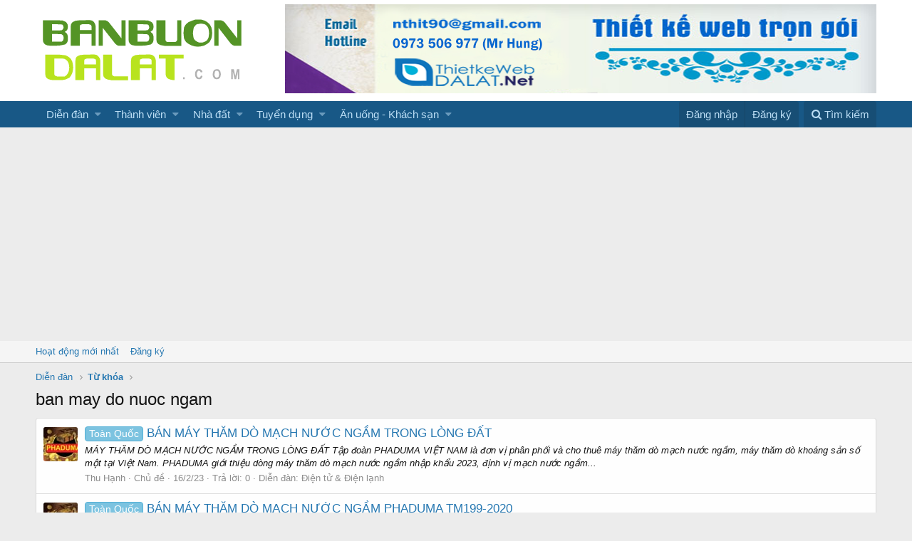

--- FILE ---
content_type: text/html; charset=utf-8
request_url: https://banbuondalat.com/tags/ban-may-do-nuoc-ngam/
body_size: 9099
content:
<!DOCTYPE html>
<html id="XF" lang="vi-VN" dir="LTR"
	data-app="public"
	data-template="tag_view"
	data-container-key=""
	data-content-key=""
	data-logged-in="false"
	data-cookie-prefix="xf_"
	class="has-no-js template-tag_view"
	 data-run-jobs="">
<head>
	<meta charset="utf-8" />
	<meta http-equiv="X-UA-Compatible" content="IE=Edge" />
	<meta name="viewport" content="width=device-width, initial-scale=1">

	
	
	

	<title>ban may do nuoc ngam | Rao vặt đà lạt - Mua bán Đà Lạt</title>

	

	
		
	
	
	<meta property="og:site_name" content="Rao vặt đà lạt - Mua bán Đà Lạt" />


	
	
		
	
	
	
		<meta property="og:title" content="ban may do nuoc ngam" />
		<meta property="twitter:title" content="ban may do nuoc ngam" />
	


	
	
	
		
	
	
	
		<meta property="og:image" content="https://banbuondalat.com/styles/default/xenforo/logo-chuan-og.png" />
		<meta property="twitter:image" content="https://banbuondalat.com/styles/default/xenforo/logo-chuan-og.png" />
		<meta property="twitter:card" content="summary" />
	


	

	
		<meta name="theme-color" content="#fff" />
	

	
	
	

	
		
		<link rel="preload" href="/styles/fonts/fa/fontawesome-webfont.woff2?v=4.7.0" as="font" type="font/woff2" crossorigin="anonymous" />
	

	<link rel="stylesheet" href="/css.php?css=public%3Anormalize.css%2Cpublic%3Acore.less%2Cpublic%3Aapp.less%2Cpublic%3Afont_awesome.css&amp;s=1&amp;l=5&amp;d=1633318245&amp;k=adc2c96d5bb02ad454cd1ea6f53bfe93330b26b1" />

	
	<link rel="stylesheet" href="/css.php?css=public%3Aextra.less&amp;s=1&amp;l=5&amp;d=1633318245&amp;k=fe6ce56901c5fea24d12bc200f15f2a0f53e2afc" />

	
		<script src="/js/xf/preamble-compiled.js?_v=9f8759e1"></script>
	


	
		<link rel="icon" type="image/png" href="/styles/default/xenforo/favicon.png" sizes="32x32" />
	
	
		<link rel="apple-touch-icon" href="https://banbuondalat.com/styles/default/xenforo/logo-chuan-og.png" />
	
	<script>
	(function(i,s,o,g,r,a,m){i['GoogleAnalyticsObject']=r;i[r]=i[r]||function(){
	(i[r].q=i[r].q||[]).push(arguments)},i[r].l=1*new Date();a=s.createElement(o),
	m=s.getElementsByTagName(o)[0];a.async=1;a.src=g;m.parentNode.insertBefore(a,m)
	})(window,document,'script','https://www.google-analytics.com/analytics.js','ga');

	ga('create', 'UA-121781552-1', 'auto');
	ga('send', 'pageview');
	
	
</script>

<!-- Google tag (gtag.js) -->
<script async src="https://www.googletagmanager.com/gtag/js?id=G-DB4XQE6WL3"></script>
<script>
  window.dataLayer = window.dataLayer || [];
  function gtag(){dataLayer.push(arguments);}
  gtag('js', new Date());

  gtag('config', 'G-DB4XQE6WL3');
</script>


	
		<script async src="//pagead2.googlesyndication.com/pagead/js/adsbygoogle.js"></script>
		<script>
			 (adsbygoogle = window.adsbygoogle || []).push({
				  google_ad_client: "ca-pub-7569601277762362",
				  enable_page_level_ads: true
			 });
		</script>
	


</head>
<body data-template="tag_view">

<div class="p-pageWrapper" id="top">



<header class="p-header" id="header">
	<div class="p-header-inner">
		<div class="p-header-content">

			<div class="p-header-logo p-header-logo--image">
				<a href="https://banbuondalat.com">
					<img src="/styles/default/xenforo/logo-chuan.png"
						alt="Rao vặt đà lạt - Mua bán Đà Lạt"
						srcset="/styles/default/xenforo/logo-chuanx2.png 2x" />
				</a>
			</div>

			

	
	<a target="_blank" rel="dofollow" href="//thietkewebdalat.net/">
	<img width="100%" height="100%" title="thiet ke web da lat" src="https://i.imgur.com/RKJ5kCB.png" alt="thiet ke web da lat"></a>


		</div>
	</div>
</header>





	<div class="p-navSticky p-navSticky--primary" data-xf-init="sticky-header">
		
	<nav class="p-nav">
		<div class="p-nav-inner">
			<a class="p-nav-menuTrigger" data-xf-click="off-canvas" data-menu=".js-headerOffCanvasMenu" role="button" tabindex="0">
				<i aria-hidden="true"></i>
				<span class="p-nav-menuText">Menu</span>
			</a>

			<div class="p-nav-smallLogo">
				<a href="https://banbuondalat.com">
					<img src="/styles/default/xenforo/logo-chuan.png"
						alt="Rao vặt đà lạt - Mua bán Đà Lạt"
					srcset="/styles/default/xenforo/logo-chuanx2.png 2x" />
				</a>
			</div>

			<div class="p-nav-scroller hScroller" data-xf-init="h-scroller">
				<div class="hScroller-scroll">
					<ul class="p-nav-list js-offCanvasNavSource">
					
						<li>
							
	<div class="p-navEl " data-has-children="true">
		

			
	
	<a href="/"
		class="p-navEl-link p-navEl-link--splitMenu "
		
		
		data-nav-id="forums">Diễn đàn</a>


			<a data-xf-key="1"
				data-xf-click="menu"
				data-menu-pos-ref="< .p-navEl"
				data-arrow-pos-ref="< .p-navEl"
				class="p-navEl-splitTrigger"
				role="button"
				tabindex="0"
				aria-label="Toggle expanded"
				aria-expanded="false"
				aria-haspopup="true"></a>

		
		
			<div class="menu menu--structural" data-menu="menu" aria-hidden="true">
				<div class="menu-content">
					<!--<h4 class="menu-header">Diễn đàn</h4>-->
					
						
	
	
	<a href="/whats-new/posts/"
		class="menu-linkRow u-indentDepth0 js-offCanvasCopy "
		
		
		data-nav-id="newPosts">Bài viết mới</a>

	

					
						
	
	
	<a href="/search/?type=post"
		class="menu-linkRow u-indentDepth0 js-offCanvasCopy "
		
		
		data-nav-id="searchForums">Tìm chủ đề</a>

	

					
				</div>
			</div>
		
	</div>

						</li>
					
						<li>
							
	<div class="p-navEl " data-has-children="true">
		

			
	
	<a href="/members/"
		class="p-navEl-link p-navEl-link--splitMenu "
		
		
		data-nav-id="members">Thành viên</a>


			<a data-xf-key="2"
				data-xf-click="menu"
				data-menu-pos-ref="< .p-navEl"
				data-arrow-pos-ref="< .p-navEl"
				class="p-navEl-splitTrigger"
				role="button"
				tabindex="0"
				aria-label="Toggle expanded"
				aria-expanded="false"
				aria-haspopup="true"></a>

		
		
			<div class="menu menu--structural" data-menu="menu" aria-hidden="true">
				<div class="menu-content">
					<!--<h4 class="menu-header">Thành viên</h4>-->
					
						
	
	
	<a href="/online/"
		class="menu-linkRow u-indentDepth0 js-offCanvasCopy "
		
		
		data-nav-id="currentVisitors">Thành viên trực tuyến</a>

	

					
						
	
	
	<a href="/whats-new/profile-posts/"
		class="menu-linkRow u-indentDepth0 js-offCanvasCopy "
		 rel="nofollow"
		
		data-nav-id="newProfilePosts">Bài mới trên hồ sơ</a>

	

					
						
	
	
	<a href="/search/?type=profile_post"
		class="menu-linkRow u-indentDepth0 js-offCanvasCopy "
		
		
		data-nav-id="searchProfilePosts">Tìm trong hồ sơ cá nhân</a>

	

					
				</div>
			</div>
		
	</div>

						</li>
					
						<li>
							
	<div class="p-navEl " data-has-children="true">
		<a data-xf-key="3"
			data-xf-click="menu"
			data-menu-pos-ref="< .p-navEl"
			data-arrow-pos-ref="< .p-navEl"
			class="p-navEl-linkHolder"
			role="button"
			tabindex="0"
			aria-expanded="false"
			aria-haspopup="true">
			
	
	<span 
		class="p-navEl-link p-navEl-link--menuTrigger "
		
		
		data-nav-id="1">Nhà đất</span>

		</a>

		
		
			<div class="menu menu--structural" data-menu="menu" aria-hidden="true">
				<div class="menu-content">
					<!--<h4 class="menu-header">Nhà đất</h4>-->
					
						
	
	
	<a href="http://banbuondalat.com/forums/bat-dong-san-da-lat/"
		class="menu-linkRow u-indentDepth0 js-offCanvasCopy "
		
		
		data-nav-id="2">Nhà đất Đà Lạt</a>

	
		
			
	
	
	<a href="/forums/can-ban-nha-dat-sang-nhuong/"
		class="menu-linkRow u-indentDepth1 js-offCanvasCopy "
		
		
		data-nav-id="1000">Cần bán - Sang Nhượng - Cho Thuê</a>

	

		
			
	
	
	<a href="/forums/can-mua-dat-nha/"
		class="menu-linkRow u-indentDepth1 js-offCanvasCopy "
		
		
		data-nav-id="1001">Cần mua nhà - đất</a>

	

		
			
	
	
	<a href="/forums/thue-cho-thue/"
		class="menu-linkRow u-indentDepth1 js-offCanvasCopy "
		
		
		data-nav-id="10089">Thuê ,cho thuê</a>

	

		
			
	
	
	<a href="/forums/phong-tro/"
		class="menu-linkRow u-indentDepth1 js-offCanvasCopy "
		
		
		data-nav-id="10067">Phòng trọ</a>

	

		
		
			<hr class="menu-separator" />
		
	

					
						
	
	
	<span 
		class="menu-linkRow u-indentDepth0 js-offCanvasCopy "
		
		
		data-nav-id="3">Nhà đất Đức Trọng</span>

	
		
			
	
	
	<a href="/forums/can-ban-nha-dat-can-sang.63/"
		class="menu-linkRow u-indentDepth1 js-offCanvasCopy "
		
		
		data-nav-id="1111">Cần bán - Sang Nhượng - Cho Thuê</a>

	

		
			
	
	
	<a href="/forums/can-mua-dat-nha.64/"
		class="menu-linkRow u-indentDepth1 js-offCanvasCopy "
		
		
		data-nav-id="1112">Cần mua đất,nhà</a>

	

		
			
	
	
	<a href="/forums/thue-cho-thue.65/"
		class="menu-linkRow u-indentDepth1 js-offCanvasCopy "
		
		
		data-nav-id="1113">Thuê ,cho thuê</a>

	

		
		
			<hr class="menu-separator" />
		
	

					
						
	
	
	<span 
		class="menu-linkRow u-indentDepth0 js-offCanvasCopy "
		
		
		data-nav-id="4">Nhà đất Bảo Lộc</span>

	
		
			
	
	
	<a href="/forums/can-ban-nha-dat-can-sang.67/"
		class="menu-linkRow u-indentDepth1 js-offCanvasCopy "
		
		
		data-nav-id="1114">Cần bán - Sang Nhượng - Cho Thuê</a>

	

		
			
	
	
	<a href="/forums/can-mua-dat-nha.68/"
		class="menu-linkRow u-indentDepth1 js-offCanvasCopy "
		
		
		data-nav-id="1115">Cần mua nhà - đất</a>

	

		
			
	
	
	<a href="/forums/thue-cho-thue.69/"
		class="menu-linkRow u-indentDepth1 js-offCanvasCopy "
		
		
		data-nav-id="1116">Thuê ,cho thuê</a>

	

		
		
			<hr class="menu-separator" />
		
	

					
				</div>
			</div>
		
	</div>

						</li>
					
						<li>
							
	<div class="p-navEl " data-has-children="true">
		<a data-xf-key="4"
			data-xf-click="menu"
			data-menu-pos-ref="< .p-navEl"
			data-arrow-pos-ref="< .p-navEl"
			class="p-navEl-linkHolder"
			role="button"
			tabindex="0"
			aria-expanded="false"
			aria-haspopup="true">
			
	
	<span 
		class="p-navEl-link p-navEl-link--menuTrigger "
		
		
		data-nav-id="1003">Tuyển dụng</span>

		</a>

		
		
			<div class="menu menu--structural" data-menu="menu" aria-hidden="true">
				<div class="menu-content">
					<!--<h4 class="menu-header">Tuyển dụng</h4>-->
					
						
	
	
	<a href="/forums/nha-tuyen-dung.44/"
		class="menu-linkRow u-indentDepth0 js-offCanvasCopy "
		
		
		data-nav-id="1117">Nhà Tuyển Dụng</a>

	

					
						
	
	
	<a href="/forums/nguoi-tim-viec.45/"
		class="menu-linkRow u-indentDepth0 js-offCanvasCopy "
		
		
		data-nav-id="1118">Người tìm việc</a>

	

					
				</div>
			</div>
		
	</div>

						</li>
					
						<li>
							
	<div class="p-navEl " data-has-children="true">
		<a data-xf-key="5"
			data-xf-click="menu"
			data-menu-pos-ref="< .p-navEl"
			data-arrow-pos-ref="< .p-navEl"
			class="p-navEl-linkHolder"
			role="button"
			tabindex="0"
			aria-expanded="false"
			aria-haspopup="true">
			
	
	<span 
		class="p-navEl-link p-navEl-link--menuTrigger "
		
		
		data-nav-id="1005">Ăn uống - Khách sạn</span>

		</a>

		
		
			<div class="menu menu--structural" data-menu="menu" aria-hidden="true">
				<div class="menu-content">
					<!--<h4 class="menu-header">Ăn uống - Khách sạn</h4>-->
					
						
	
	
	<a href="/forums/an-uong-da-lat.52/"
		class="menu-linkRow u-indentDepth0 js-offCanvasCopy "
		
		
		data-nav-id="1119">Ăn uống Đà Lạt</a>

	

					
						
	
	
	<a href="/forums/khach-san-da-lat.53/"
		class="menu-linkRow u-indentDepth0 js-offCanvasCopy "
		
		
		data-nav-id="1120">Khách sạn Đà Lạt</a>

	

					
						
	
	
	<a href="/forums/nha-nghi-da-lat.54/"
		class="menu-linkRow u-indentDepth0 js-offCanvasCopy "
		
		
		data-nav-id="11130">Nhà nghỉ Đà Lạt</a>

	

					
				</div>
			</div>
		
	</div>

						</li>
					
					</ul>
				</div>
			</div>

			<div class="p-nav-opposite">
				<div class="p-navgroup p-account p-navgroup--guest">
					
						<a href="/login/" class="p-navgroup-link p-navgroup-link--textual p-navgroup-link--logIn" rel="nofollow" data-xf-click="overlay">
							<span class="p-navgroup-linkText">Đăng nhập</span>
						</a>
						
							<a href="/register/" class="p-navgroup-link p-navgroup-link--textual p-navgroup-link--register" rel="nofollow" data-xf-click="overlay">
								<span class="p-navgroup-linkText">Đăng ký</span>
							</a>
						
					
				</div>

				<div class="p-navgroup p-discovery">
					<a href="/whats-new/"
						class="p-navgroup-link p-navgroup-link--iconic p-navgroup-link--whatsnew"
						title="Có gì mới?">
						<i aria-hidden="true"></i>
						<span class="p-navgroup-linkText">Có gì mới?</span>
					</a>

					
						<a href="/search/"
							class="p-navgroup-link p-navgroup-link--iconic p-navgroup-link--search"
							data-xf-click="menu"
							data-xf-key="/"
							aria-label="Tìm kiếm"
							aria-expanded="false"
							aria-haspopup="true"
							title="Tìm kiếm">
							<i aria-hidden="true"></i>
							<span class="p-navgroup-linkText">Tìm kiếm</span>
						</a>
						<div class="menu menu--structural menu--wide" data-menu="menu" aria-hidden="true">
							<form action="/search/search" method="post"
								class="menu-content"
								data-xf-init="quick-search">

								<h3 class="menu-header">Tìm kiếm</h3>
								
								<div class="menu-row">
									
										<input type="text" class="input" name="keywords" placeholder="Tìm kiếm…" aria-label="Tìm kiếm" data-menu-autofocus="true" />
									
								</div>

								
								<div class="menu-row">
									<label class="iconic iconic--checkbox iconic--labelled"><input type="checkbox"  name="c[title_only]" value="1" /><i aria-hidden="true"></i>Chỉ tìm trong tiêu đề</label>

								</div>
								
								<div class="menu-row">
									<div class="inputGroup">
										<span class="inputGroup-text">Bởi:</span>
										<input class="input" name="c[users]" data-xf-init="auto-complete" placeholder="Thành viên" />
									</div>
								</div>
								<div class="menu-footer">
									<span class="menu-footer-controls">
										<button type="submit" class="button--primary button button--icon button--icon--search"><span class="button-text">Tìm</span></button>
										<a href="/search/" class="button" rel="nofollow"><span class="button-text">Tìm kiếm nâng cao…</span></a>
									</span>
								</div>

								<input type="hidden" name="_xfToken" value="1768941985,2d4f6119b9cbf2f48d64c64ddb201f91" />
							</form>
						</div>
					
				</div>
			</div>
		</div>
	</nav>

	</div>
	
	
		<div class="p-sectionLinks">
			<div class="p-sectionLinks-inner hScroller" data-xf-init="h-scroller">
				<div class="hScroller-scroll">
					<ul class="p-sectionLinks-list">
					
						<li>
							
	<div class="p-navEl " >
		

			
	
	<a href="/whats-new/latest-activity"
		class="p-navEl-link "
		
		data-xf-key="alt+1"
		data-nav-id="defaultLatestActivity">Hoạt động mới nhất</a>


			

		
		
	</div>

						</li>
					
						<li>
							
	<div class="p-navEl " >
		

			
	
	<a href="/register/"
		class="p-navEl-link "
		
		data-xf-key="alt+2"
		data-nav-id="defaultRegister">Đăng ký</a>


			

		
		
	</div>

						</li>
					
					</ul>
				</div>
			</div>
		</div>
	



<div class="offCanvasMenu offCanvasMenu--nav js-headerOffCanvasMenu" data-menu="menu" aria-hidden="true" data-ocm-builder="navigation">
	<div class="offCanvasMenu-backdrop" data-menu-close="true"></div>
	<div class="offCanvasMenu-content">
		<div class="offCanvasMenu-header">
			Menu
			<a class="offCanvasMenu-closer" data-menu-close="true" role="button" tabindex="0" aria-label="Đóng"></a>
		</div>
		
			<div class="p-offCanvasRegisterLink">
				<div class="offCanvasMenu-linkHolder">
					<a href="/login/" class="offCanvasMenu-link" rel="nofollow" data-xf-click="overlay" data-menu-close="true">
						Đăng nhập
					</a>
				</div>
				<hr class="offCanvasMenu-separator" />
				
					<div class="offCanvasMenu-linkHolder">
						<a href="/register/" class="offCanvasMenu-link" rel="nofollow" data-xf-click="overlay" data-menu-close="true">
							Đăng ký
						</a>
					</div>
					<hr class="offCanvasMenu-separator" />
				
			</div>
		
		<div class="js-offCanvasNavTarget"></div>
	</div>
</div>

<div class="p-body">
	<div class="p-body-inner">
		<!--XF:EXTRA_OUTPUT-->

            
		

		

            

		
		
	
		<ul class="p-breadcrumbs "
			itemscope itemtype="https://schema.org/BreadcrumbList">
		

			
			
				
	<li itemprop="itemListElement" itemscope itemtype="https://schema.org/ListItem">
		<a href="/" itemprop="item">
			<span itemprop="name">Diễn đàn</span>
			<meta itemprop="position" content="1" />
		</a>
	</li>

			

			
			
				
	<li itemprop="itemListElement" itemscope itemtype="https://schema.org/ListItem">
		<a href="/tags/" itemprop="item">
			<span itemprop="name">Từ khóa</span>
			<meta itemprop="position" content="1" />
		</a>
	</li>

			

		
		</ul>
	

              
		

		
	<noscript><div class="blockMessage blockMessage--important blockMessage--iconic u-noJsOnly">JavaScript is disabled. For a better experience, please enable JavaScript in your browser before proceeding.</div></noscript>

		
	<!--[if lt IE 9]><div class="blockMessage blockMessage&#45;&#45;important blockMessage&#45;&#45;iconic">You are using an out of date browser. It  may not display this or other websites correctly.<br />You should upgrade or use an <a href="https://www.google.com/chrome/browser/" target="_blank">alternative browser</a>.</div><![endif]-->


		
			<div class="p-body-header">
			
				
					<div class="p-title ">
					
						
							<h1 class="p-title-value">ban may do nuoc ngam</h1>
						
						
					
					</div>
				

				
			
			</div>
		

		<div class="p-body-main  ">
			

			<div class="p-body-content">
				
				<div class="p-body-pageContent">





<div class="block" data-xf-init="" data-type="" data-href="/inline-mod/">
	

	<div class="block-container">
		<ol class="block-body">
			
				<li class="block-row block-row--separated  js-inlineModContainer" data-author="Thu Hạnh">
	<div class="contentRow ">
		<span class="contentRow-figure">
			<a href="/members/thu-hanh.363/" class="avatar avatar--s" data-user-id="363" data-xf-init="member-tooltip">
			<img src="/data/avatars/s/0/363.jpg?1590385577" srcset="/data/avatars/m/0/363.jpg?1590385577 2x" alt="Thu Hạnh" class="avatar-u363-s" /> 
		</a>
		</span>
		<div class="contentRow-main">
			<h3 class="contentRow-title">
				<a href="/threads/ban-may-tham-do-mach-nuoc-ngam-trong-long-dat.215686/"><span class="label label--skyBlue" dir="auto">Toàn Quốc</span><span class="label-append">&nbsp;</span>BÁN MÁY THĂM DÒ MẠCH NƯỚC NGẦM TRONG LÒNG ĐẤT</a>
			</h3>

			<div class="contentRow-snippet">MÁY THĂM DÒ MẠCH NƯỚC NGẦM TRONG LÒNG ĐẤT

            Tập đoàn PHADUMA VIỆT NAM là  đơn vị phân phối và cho thuê máy thăm dò mạch nước ngầm, máy thăm dò khoáng sản số một tại Việt Nam.     

          PHADUMA giới thiệu dòng máy thăm dò mạch nước ngầm nhập khẩu 2023, định vị mạch nước ngầm...</div>

			<div class="contentRow-minor contentRow-minor--hideLinks">
				<ul class="listInline listInline--bullet">
					
					<li><a href="/members/thu-hanh.363/" class="username " dir="auto" data-user-id="363" data-xf-init="member-tooltip">Thu Hạnh</a></li>
					<li>Chủ đề</li>
					<li><time  class="u-dt" dir="auto" datetime="2023-02-16T14:24:53+0700" data-time="1676532293" data-date-string="16/2/23" data-time-string="14:24" title="16/2/23 lúc 14:24">16/2/23</time></li>
					<li>Trả lời: 0</li>
					<li>Diễn đàn: <a href="/forums/dien-tu-dien-lanh.24/">Điện tử &amp; Điện lạnh</a></li>
				</ul>
			</div>
		</div>
	</div>
</li>
			
				<li class="block-row block-row--separated  js-inlineModContainer" data-author="Thu Hạnh">
	<div class="contentRow ">
		<span class="contentRow-figure">
			<a href="/members/thu-hanh.363/" class="avatar avatar--s" data-user-id="363" data-xf-init="member-tooltip">
			<img src="/data/avatars/s/0/363.jpg?1590385577" srcset="/data/avatars/m/0/363.jpg?1590385577 2x" alt="Thu Hạnh" class="avatar-u363-s" /> 
		</a>
		</span>
		<div class="contentRow-main">
			<h3 class="contentRow-title">
				<a href="/threads/ban-may-tham-do-mach-nuoc-ngam-phaduma-tm199-2020.119239/"><span class="label label--skyBlue" dir="auto">Toàn Quốc</span><span class="label-append">&nbsp;</span>BÁN MÁY THĂM DÒ MẠCH NƯỚC NGẦM PHADUMA TM199-2020</a>
			</h3>

			<div class="contentRow-snippet">BÁN MÁY THĂM DÒ MẠCH NƯỚC NGẦM PHADUMA TM199-2020

Sau nhiều lần cải tiến và nâng cấp, hoàn thiện thuật toán thăm dò. Tiếp nối sự thành công của dòng máy dò nước ngầm PHADUM TM189,  PHADUMA cho ra đời dòng máy dò nước ngầm PHADUMA TM199 -2020 (phiên bản đặc biệt) với nhiều tính...</div>

			<div class="contentRow-minor contentRow-minor--hideLinks">
				<ul class="listInline listInline--bullet">
					
					<li><a href="/members/thu-hanh.363/" class="username " dir="auto" data-user-id="363" data-xf-init="member-tooltip">Thu Hạnh</a></li>
					<li>Chủ đề</li>
					<li><time  class="u-dt" dir="auto" datetime="2020-09-23T12:03:18+0700" data-time="1600837398" data-date-string="23/9/20" data-time-string="12:03" title="23/9/20 lúc 12:03">23/9/20</time></li>
					<li>Trả lời: 0</li>
					<li>Diễn đàn: <a href="/forums/dien-tu-dien-lanh.24/">Điện tử &amp; Điện lạnh</a></li>
				</ul>
			</div>
		</div>
	</div>
</li>
			
				<li class="block-row block-row--separated  js-inlineModContainer" data-author="Thu Hạnh">
	<div class="contentRow ">
		<span class="contentRow-figure">
			<a href="/members/thu-hanh.363/" class="avatar avatar--s" data-user-id="363" data-xf-init="member-tooltip">
			<img src="/data/avatars/s/0/363.jpg?1590385577" srcset="/data/avatars/m/0/363.jpg?1590385577 2x" alt="Thu Hạnh" class="avatar-u363-s" /> 
		</a>
		</span>
		<div class="contentRow-main">
			<h3 class="contentRow-title">
				<a href="/threads/ban-may-do-mach-nuoc-ngam-okm.119238/"><span class="label label--skyBlue" dir="auto">Toàn Quốc</span><span class="label-append">&nbsp;</span>BÁN MÁY DÒ MẠCH NƯỚC NGẦM OKM</a>
			</h3>

			<div class="contentRow-snippet">BÁN MÁY DÒ MẠCH NƯỚC NGẦM OKM


Máy dò mạch nước ngầm OKM sử dụng phương pháp đo điện trở của đất để dò tìm nguồn tài nguyên nước ngầm trong lòng đất. Máy dò nước ngầm OKM được dùng chủ yếu trong khu vực khô hạn, đặc biệt được sử dụng hiệu quả nhất trong đất cát, vùng sa mạc, bãi đá và khu vực...</div>

			<div class="contentRow-minor contentRow-minor--hideLinks">
				<ul class="listInline listInline--bullet">
					
					<li><a href="/members/thu-hanh.363/" class="username " dir="auto" data-user-id="363" data-xf-init="member-tooltip">Thu Hạnh</a></li>
					<li>Chủ đề</li>
					<li><time  class="u-dt" dir="auto" datetime="2020-09-23T12:02:10+0700" data-time="1600837330" data-date-string="23/9/20" data-time-string="12:02" title="23/9/20 lúc 12:02">23/9/20</time></li>
					<li>Trả lời: 0</li>
					<li>Diễn đàn: <a href="/forums/dien-tu-dien-lanh.24/">Điện tử &amp; Điện lạnh</a></li>
				</ul>
			</div>
		</div>
	</div>
</li>
			
		</ol>
	</div>
	<div class="block-outer block-outer--after">
		
		
	</div>
</div></div>
				
			</div>

			
		</div>

		
		
	
		<ul class="p-breadcrumbs p-breadcrumbs--bottom"
			itemscope itemtype="https://schema.org/BreadcrumbList">
		

			
			
				
	<li itemprop="itemListElement" itemscope itemtype="https://schema.org/ListItem">
		<a href="/" itemprop="item">
			<span itemprop="name">Diễn đàn</span>
			<meta itemprop="position" content="1" />
		</a>
	</li>

			

			
			
				
	<li itemprop="itemListElement" itemscope itemtype="https://schema.org/ListItem">
		<a href="/tags/" itemprop="item">
			<span itemprop="name">Từ khóa</span>
			<meta itemprop="position" content="1" />
		</a>
	</li>

			

		
		</ul>
	

		
	</div>
</div>

<footer class="p-footer" id="footer">
	<div class="p-footer-inner">

		<div class="p-footer-row">
			
			<div class="p-footer-row-opposite">
				<ul class="p-footer-linkList">
					
						
							<li><a href="/misc/contact" data-xf-click="overlay">Liên hệ</a></li>
						
					

					
						<li><a href="/help/terms/">Quy định và Nội quy</a></li>
					

					

					
						<li><a href="/help/">Trợ giúp</a></li>
					

					
						<li><a href="https://banbuondalat.com">Trang chủ</a></li>
					

					<li><a href="/forums/-/index.rss" target="_blank" class="p-footer-rssLink" title="RSS"><span aria-hidden="true"><i class="fa fa-rss"></i></span></a></li>
				</ul>
			</div>
		</div>

		
			<div class="p-footer-copyright">
			
				<span class="u-concealed" dir="ltr">Forum software by XenForo&trade; <span class="copyright">&copy;2010-2017 XenForo Ltd.</span></span>
				
			
			</div>
		

		
	</div>
</footer>

</div> <!-- closing p-pageWrapper -->

<div class="u-bottomFixer js-bottomFixTarget">
	
</div>


	<div class="u-scrollButtons js-scrollButtons" data-trigger-type="up">
		<a href="#top" class="button--scroll button" data-xf-click="scroll-to"><span class="button-text"><i class="fa fa-arrow-up"></i></span></a>
		
	</div>



	<script src="/js/vendor/jquery/jquery-3.2.1.min.js?_v=9f8759e1"></script>
	<script src="/js/vendor/vendor-compiled.js?_v=9f8759e1"></script>
	<script src="/js/xf/core-compiled.js?_v=9f8759e1"></script>
	
	<script>
		jQuery.extend(true, XF.config, {
			userId: 0,
			url: {
				fullBase: 'https://banbuondalat.com/',
				basePath: '/',
				css: '/css.php?css=__SENTINEL__&s=1&l=5&d=1633318245',
				keepAlive: '/login/keep-alive'
			},
			cookie: {
				path: '/',
				domain: '',
				prefix: 'xf_'
			},
			csrf: '1768941985,2d4f6119b9cbf2f48d64c64ddb201f91',
			js: {},
			css: {"public:extra.less":true},
			time: {
				now: 1768941985,
				today: 1768928400,
				todayDow: 3
			},
			borderSizeFeature: '3px',
			enableRtnProtect: true,
			enableFormSubmitSticky: true,
			uploadMaxFilesize: 67108864,
			visitorCounts: {
				conversations_unread: '0',
				alerts_unread: '0',
				total_unread: '0',
				title_count: true,
				icon_indicator: true
			},
			jsState: {}
		});

		jQuery.extend(XF.phrases, {
			date_x_at_time_y: "{date} lúc {time}",
			day_x_at_time_y:  "Lúc {time}, {day} ",
			yesterday_at_x:   "Lúc {time} Hôm qua",
			x_minutes_ago:    "{minutes} phút trước",
			one_minute_ago:   "1 phút trước",
			a_moment_ago:     "Vài giây trước",
			today_at_x:       "Lúc {time}",
			in_a_moment:      "In a moment",
			in_a_minute:      "In a minute",
			in_x_minutes:     "In {minutes} minutes",
			later_today_at_x: "Later today at {time}",
			tomorrow_at_x:    "Tomorrow at {time}",

			day0: "Chủ nhật",
			day1: "Thứ hai",
			day2: "Thứ ba",
			day3: "Thứ tư",
			day4: "Thứ năm",
			day5: "Thứ sáu",
			day6: "Thứ bảy",

			dayShort0: "CN",
			dayShort1: "T2",
			dayShort2: "T3",
			dayShort3: "T4",
			dayShort4: "T5",
			dayShort5: "T6",
			dayShort6: "T7",

			month0: "Tháng một",
			month1: "Tháng hai",
			month2: "Tháng ba",
			month3: "Tháng tư",
			month4: "Tháng năm",
			month5: "Tháng sáu",
			month6: "Tháng bảy",
			month7: "Tháng tám",
			month8: "Tháng chín",
			month9: "Tháng mười",
			month10: "Tháng mười một",
			month11: "Tháng mười hai",

			active_user_changed_reload_page: "Thành viên đang hoạt động đã thay đổi. Tải lại trang cho phiên bản mới nhất.",
			server_did_not_respond_in_time_try_again: "The server did not respond in time. Please try again.",
			oops_we_ran_into_some_problems: "Rất tiếc! Chúng tôi gặp phải một số vấn đề.",
			oops_we_ran_into_some_problems_more_details_console: "Rất tiếc! Chúng tôi gặp phải một số vấn đề. Vui lòng thử lại sau. Chi tiết lỗi c có thể có trong trình duyệt.",
			file_too_large_to_upload: "The file is too large to be uploaded.",
			files_being_uploaded_are_you_sure: "Các tệp tin vẫn đang được tải lên. Bạn có chắc chắn muốn gửi biểu mẫu này?",
			close: "Đóng",

			showing_x_of_y_items: "Hiển thị {count} trong số {total} mục",
			showing_all_items: "Hiển thị tất cả",
			no_items_to_display: "Không có gì để hiển thị"
		});
	</script>

	<form style="display:none" hidden="hidden">
		<input type="text" name="_xfClientLoadTime" value="" id="_xfClientLoadTime" tabindex="-1" />
	</form>

	




<script src="/js/XenDinc/TagsCloud/jquery.tagcanvas.min.js" type="text/javascript"></script>
<script type="text/javascript">
	$(document).ready(function() {
        if(!$('#TagsCloud').tagcanvas({
			freezeActive: true,
			freezeDecel: true,
			activeCursor: 'pointer',
			pulsateTo: 1,
			pulsateTime: 3,
			interval: 20,
			minBrightness: 0.1,
			maxBrightness: 1,
			outlineThickness: 2,
			outlineOffset: 5,
			textColour: '',
			textHeight: 14,
			textFont: null,
			outlineMethod: 'outline',
			weight: true,	
			reverse: true,
			zoom: 1,
			activeCursor: 'pointer',
			outlineColour: '#fff4e5',
			shadow: '#000',
			shadowBlur: 0,
			shadowOffset: [0,0],
			weight: true,
			weightMode: 'size',
			weightFrom: null,
			weightSize: 1,
			weightSizeMin: null,
			weightSizeMax: null,
			weightGradient: {0:'#f00', 0.33:'#ff0', 0.66:'#0f0', 1:'#00f'},
			txtOpt: true,
			txtScale: 2,
			frontSelect: true,
			wheelZoom: true,
			zoomMin: 0.3,
			zoomMax: 1.5,
			zoomStep: 0.05,
			shape: 'sphere',
			lock: null,
			tooltip: null,
			tooltipDelay: 300,
			tooltipClass: 'tctooltip',
			radiusX: 1,
			radiusY: 1,
			radiusZ: 1,
			stretchX: 1,
			stretchY: 1,
			offsetX: 0,
			offsetY: 0,
			shuffleTags: false,
			noSelect: false,
			noMouse: false,
			imageScale: 1,
			scrollPause: true,
			splitWidth: 0,
			animTiming: 'Smooth',
			clickToFront: true,
			fadeIn: 0,
			padding: 10,
			bgColour: '',
			depth: 0.9,
			maxSpeed: 0.08
	},'tags')) {
          
		$('#TagsCloudBlock').hide();
	}
});
</script>
</body>
</html>











--- FILE ---
content_type: text/html; charset=utf-8
request_url: https://www.google.com/recaptcha/api2/aframe
body_size: 255
content:
<!DOCTYPE HTML><html><head><meta http-equiv="content-type" content="text/html; charset=UTF-8"></head><body><script nonce="woNnDrLmSig2gPmlDaT87w">/** Anti-fraud and anti-abuse applications only. See google.com/recaptcha */ try{var clients={'sodar':'https://pagead2.googlesyndication.com/pagead/sodar?'};window.addEventListener("message",function(a){try{if(a.source===window.parent){var b=JSON.parse(a.data);var c=clients[b['id']];if(c){var d=document.createElement('img');d.src=c+b['params']+'&rc='+(localStorage.getItem("rc::a")?sessionStorage.getItem("rc::b"):"");window.document.body.appendChild(d);sessionStorage.setItem("rc::e",parseInt(sessionStorage.getItem("rc::e")||0)+1);localStorage.setItem("rc::h",'1768941991493');}}}catch(b){}});window.parent.postMessage("_grecaptcha_ready", "*");}catch(b){}</script></body></html>